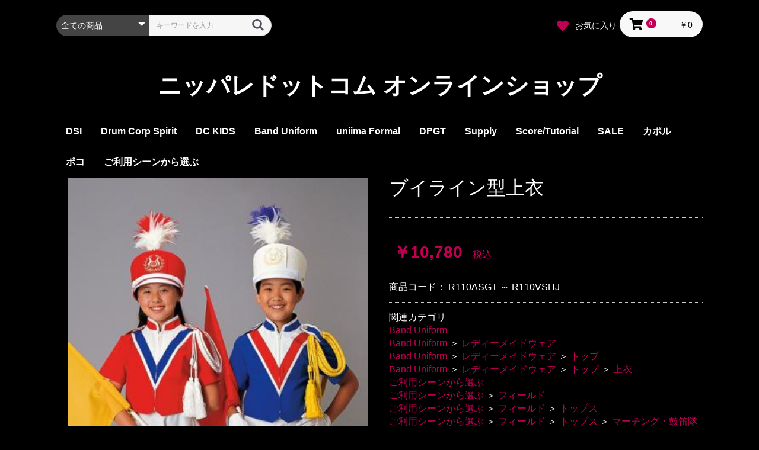

--- FILE ---
content_type: text/html; charset=UTF-8
request_url: https://shop.nippare.com/products/detail/103
body_size: 94997
content:
<!doctype html>
<html lang="ja">
<head prefix="og: http://ogp.me/ns# fb: http://ogp.me/ns/fb# product: http://ogp.me/ns/product#">
    <meta charset="utf-8">
    <meta name="viewport" content="width=device-width, initial-scale=1, shrink-to-fit=no">
    <meta name="eccube-csrf-token" content="B8Znu2_toNsHfiJY6CWz7izbMSI57y-dSgYz2ZFqOHg">
    <title>ニッパレドットコム オンラインショップ / ブイライン型上衣</title>
                            <meta property="og:title" content="ブイライン型上衣" />
    <meta property="og:image" content="https://shop.nippare.com/html/upload/save_image/02261559_530d90e384679.jpg" />
    <meta property="product:price:amount" content="10780"/>
    <meta property="product:price:currency" content="JPY"/>
    <meta property="product:product_link" content="https://shop.nippare.com/products/detail/103"/>
    <meta property="product:retailer_title" content="ニッパレドットコム オンラインショップ"/>
    
<meta property="og:type" content="og:product"/>
<meta property="og:site_name" content="ニッパレドットコム オンラインショップ"/>
    <meta name="description" content="R110ASGT 〜R110VSHJ">
    <meta property="og:description" content="R110ASGT 〜R110VSHJ"/>
                <meta property="og:url" content="https://shop.nippare.com/products/detail/103"/>
    <link rel="canonical" href="https://shop.nippare.com/products/detail/103" />
    
                        <link rel="icon" href="/html/user_data/assets/img/common/favicon.ico">
    <link rel="stylesheet" href="https://stackpath.bootstrapcdn.com/bootstrap/3.4.1/css/bootstrap.min.css" integrity="sha384-HSMxcRTRxnN+Bdg0JdbxYKrThecOKuH5zCYotlSAcp1+c8xmyTe9GYg1l9a69psu" crossorigin="anonymous">
    <link rel="stylesheet" href="https://use.fontawesome.com/releases/v5.3.1/css/all.css" integrity="sha384-mzrmE5qonljUremFsqc01SB46JvROS7bZs3IO2EmfFsd15uHvIt+Y8vEf7N7fWAU" crossorigin="anonymous">
    <link rel="stylesheet" href="//cdn.jsdelivr.net/jquery.slick/1.6.0/slick.css">
    <link rel="stylesheet" href="/html/template/default/assets/css/style.css">
        <style>

        .slick-slider {
            margin-bottom: 30px;
        }

        .slick-dots {
            position: absolute;
            bottom: -45px;
            display: block;
            width: 100%;
            padding: 0;
            list-style: none;
            text-align: center;
        }

        .slick-dots li {
            position: relative;
            display: inline-block;
            width: 20px;
            height: 20px;
            margin: 0 5px;
            padding: 0;

            cursor: pointer;
        }

        .slick-dots li button {
            font-size: 0;
            line-height: 0;
            display: block;
            width: 20px;
            height: 20px;
            padding: 5px;
            cursor: pointer;
            color: transparent;
            border: 0;
            outline: none;
            background: transparent;
        }

        .slick-dots li button:hover,
        .slick-dots li button:focus {
            outline: none;
        }

        .slick-dots li button:hover:before,
        .slick-dots li button:focus:before {
            opacity: 1;
        }

        .slick-dots li button:before {
            content: " ";
            line-height: 20px;
            position: absolute;
            top: 0;
            left: 0;
            width: 12px;
            height: 12px;
            text-align: center;
            opacity: .25;
            background-color: black;
            border-radius: 50%;

        }

        .slick-dots li.slick-active button:before {
            opacity: .75;
            background-color: black;
        }

        .slick-dots li button.thumbnail img {
            width: 0;
            height: 0;
        }

    </style>
    <script src="https://code.jquery.com/jquery-3.6.0.min.js" integrity="sha256-/xUj+3OJU5yExlq6GSYGSHk7tPXikynS7ogEvDej/m4=" crossorigin="anonymous"></script>
    <script>
        $(function() {
            $.ajaxSetup({
                'headers': {
                    'ECCUBE-CSRF-TOKEN': $('meta[name="eccube-csrf-token"]').attr('content')
                }
            });
        });
    </script>
                    <link rel="stylesheet" href="/html/user_data/assets/css/customize.css">
</head>
<body id="page_product_detail" class="product_page">


<div class="ec-layoutRole">
                <div class="ec-layoutRole__header">
                <!-- ▼ヘッダー(商品検索・ログインナビ・カート) -->
            <div class="ec-headerNaviRole">
    <div class="ec-headerNaviRole__left">
        <div class="ec-headerNaviRole__search">
            
<div class="ec-headerSearch">
    <form method="get" class="searchform" action="/products/list">
        <div class="ec-headerSearch__category">
            <div class="ec-select ec-select_search">
                            <select name="category_id" class="category_id"><option value="">全ての商品</option><option value="234">DSI</option><option value="238">　ツール</option><option value="237">　アクセサリー</option><option value="7">Drum Corp Spirit</option><option value="235">　ツール</option><option value="236">　　ガード</option><option value="193">　装飾品</option><option value="194">　　シューズ・ブーツ類</option><option value="153">　レディーメイド</option><option value="154">　　ボトム</option><option value="155">　　　ビブ</option><option value="8">DC KIDS</option><option value="145">　レディーメイド</option><option value="148">　　ツール</option><option value="149">　　　メジャー類</option><option value="147">　　トップ</option><option value="150">　　　ジャケット</option><option value="146">　　ボトム</option><option value="152">　　　ビブ</option><option value="9">Band Uniform</option><option value="104">　レディーメイドウェア</option><option value="105">　　トップ</option><option value="168">　　　ブラウス</option><option value="135">　　　オーバレイ</option><option value="134">　　　チアー</option><option value="133">　　　ブレザー</option><option value="109">　　　ベスト</option><option value="108">　　　上衣</option><option value="107">　　　ジャケット</option><option value="132">　　　ミドルウェア</option><option value="106">　　ボトム</option><option value="112">　　　短パン</option><option value="111">　　　スカート</option><option value="110">　　　スラックス</option><option value="131">　　　パンツ</option><option value="117">　　ワンピース</option><option value="127">　　　ボディータイツ</option><option value="128">　　　ワンピース</option><option value="173">　ツール</option><option value="181">　　ガード類</option><option value="180">　　チアー類</option><option value="179">　　ドラム類</option><option value="178">　　バトン類</option><option value="177">　　メジャー類</option><option value="174">　装飾品</option><option value="192">　　帽子</option><option value="191">　　アミヒモ類</option><option value="190">　　シューズ・ブーツ類</option><option value="189">　　ソックス類</option><option value="188">　　タイ類</option><option value="187">　　手袋類</option><option value="186">　　ハネ類</option><option value="185">　　ヒモ・カザリ類</option><option value="184">　　ベルト類</option><option value="175">　マーク・徽章類</option><option value="182">　　マーク</option><option value="183">　　記章</option><option value="176">　パーツ類</option><option value="10">uniima Formal</option><option value="156">　イージーオーダー</option><option value="166">　　トップ</option><option value="167">　　　タキシード</option><option value="157">　レディーメイド</option><option value="160">　　装飾品</option><option value="161">　　　サッシ類</option><option value="159">　　トップ</option><option value="163">　　　ブラウス</option><option value="162">　　　ブレザー</option><option value="158">　　ボトム</option><option value="165">　　　スカート</option><option value="164">　　　スラックス</option><option value="205">DPGT</option><option value="141">Supply</option><option value="142">　輸入品</option><option value="171">　　ツール・ガード類</option><option value="172">　　　フラッグ</option><option value="143">　　装飾品</option><option value="144">　　　シューズ・ブーツ類</option><option value="195">Score/Tutorial</option><option value="204">SALE</option><option value="17">カポル</option><option value="230">　シェル</option><option value="196">　カメリア</option><option value="197">　ポプラ</option><option value="198">　ウォルナット</option><option value="199">　メイプル</option><option value="200">　バーチ</option><option value="201">　オーク</option><option value="202">ポコ</option><option value="231">　シェル</option><option value="206">　スピーリオ</option><option value="203">　パナマ</option><option value="232">　サファリ</option><option value="233">　レイル</option><option value="207">ご利用シーンから選ぶ</option><option value="208">　フィールド</option><option value="221">　　トップス</option><option value="225">　　　マーチング・鼓笛隊</option><option value="224">　　　バンドフロント・チア</option><option value="220">　　ボトムス</option><option value="223">　　　マーチング・鼓笛隊</option><option value="222">　　　バンドフロント・チア</option><option value="219">　　アクセサリー</option><option value="240">　　　タイ類</option><option value="229">　　　帽子、レニヤード、手袋</option><option value="218">　　ポール＆フラッグ</option><option value="217">　　メジャーバトン</option><option value="209">　ステージ</option><option value="216">　　トップス</option><option value="228">　　　ブレザー・タキシード</option><option value="215">　　ボトムス</option><option value="227">　　　スラクス・スカート</option><option value="214">　　アクセサリー</option><option value="226">　　　ネクタイ</option><option value="210">　自転車ヘルメット</option><option value="211">　　セット</option></select>
    
            </div>
        </div>
        <div class="ec-headerSearch__keyword">
            <div class="ec-input">
                <input type="search" name="name" maxlength="50" class="search-name" placeholder="キーワードを入力" />
                <button class="ec-headerSearch__keywordBtn" type="submit">
                    <div class="ec-icon">
                        <img src="/html/template/default/assets/icon/search-dark.svg" alt="">
                    </div>
                </button>
            </div>
        </div>
    </form>
</div>

        </div>
        <div class="ec-headerRole__navSP">
            
<div class="ec-headerNavSP">
    <i class="fas fa-bars"></i>
</div>
        </div>
    </div>
    <div class="ec-headerNaviRole__right">
        <div class="ec-headerNaviRole__nav">
            
<div class="ec-headerNav">
            <!--div class="ec-headerNav__item">
            <a href="https://shop.nippare.com/entry">
                <i class="ec-headerNav__itemIcon fas fa-user fa-fw"></i>
                <span class="ec-headerNav__itemLink">新規会員登録</span>
            </a>
        </div-->
                    <div class="ec-headerNav__item">
                <a href="https://shop.nippare.com/mypage/favorite">
                    <i class="ec-headerNav__itemIcon fas fa-heart fa-fw"></i>
                    <span class="ec-headerNav__itemLink">お気に入り</span>
                </a>
            </div>
                <!--div class="ec-headerNav__item">
            <a href="https://shop.nippare.com/mypage/login">
                <i class="ec-headerNav__itemIcon fas fa-lock fa-fw"></i>
                <span class="ec-headerNav__itemLink">ログイン</span>
            </a>
        </div-->
    </div>
        </div>
        <div class="ec-headerRole__cart">
            <div class="ec-cartNaviWrap">
    <div class="ec-cartNavi">
        <i class="ec-cartNavi__icon fas fa-shopping-cart">
            <span class="ec-cartNavi__badge">0</span>
        </i>
        <div class="ec-cartNavi__label">
            <div class="ec-cartNavi__price">￥0</div>
        </div>
    </div>
            <div class="ec-cartNaviNull">
            <div class="ec-cartNaviNull__message">
                <p>現在カート内に商品はございません。</p>
            </div>
        </div>
    </div>

        </div>
    </div>
</div>

        <!-- ▲ヘッダー(商品検索・ログインナビ・カート) -->
    <!-- ▼ロゴ -->
            <div class="ec-headerRole">
    <div class="ec-headerRole__title">
        <div class="ec-headerTitle">
            <div class="ec-headerTitle__title">
                <h1>
                    <a href="https://shop.nippare.com/">
                        ニッパレドットコム オンラインショップ
                    </a>
                </h1>
            </div>
        </div>
    </div>
</div>

        <!-- ▲ロゴ -->
    <!-- ▼カテゴリナビ(PC) -->
            


<div class="ec-categoryNaviRole">
    <div class="ec-itemNav">
        <ul class="ec-itemNav__nav">
                            <li>
                            <a href="https://shop.nippare.com/products/list?category_id=234">
        DSI
    </a>
            <ul>
                            <li>
                            <a href="https://shop.nippare.com/products/list?category_id=238">
        ツール
    </a>
    
                </li>
                            <li>
                            <a href="https://shop.nippare.com/products/list?category_id=237">
        アクセサリー
    </a>
    
                </li>
                    </ul>
    
                </li>
                            <li>
                            <a href="https://shop.nippare.com/products/list?category_id=7">
        Drum Corp Spirit
    </a>
            <ul>
                            <li>
                            <a href="https://shop.nippare.com/products/list?category_id=235">
        ツール
    </a>
            <ul>
                            <li>
                            <a href="https://shop.nippare.com/products/list?category_id=236">
        ガード
    </a>
    
                </li>
                    </ul>
    
                </li>
                            <li>
                            <a href="https://shop.nippare.com/products/list?category_id=193">
        装飾品
    </a>
            <ul>
                            <li>
                            <a href="https://shop.nippare.com/products/list?category_id=194">
        シューズ・ブーツ類
    </a>
    
                </li>
                    </ul>
    
                </li>
                            <li>
                            <a href="https://shop.nippare.com/products/list?category_id=153">
        レディーメイド
    </a>
            <ul>
                            <li>
                            <a href="https://shop.nippare.com/products/list?category_id=154">
        ボトム
    </a>
            <ul>
                            <li>
                            <a href="https://shop.nippare.com/products/list?category_id=155">
        ビブ
    </a>
    
                </li>
                    </ul>
    
                </li>
                    </ul>
    
                </li>
                    </ul>
    
                </li>
                            <li>
                            <a href="https://shop.nippare.com/products/list?category_id=8">
        DC KIDS
    </a>
            <ul>
                            <li>
                            <a href="https://shop.nippare.com/products/list?category_id=145">
        レディーメイド
    </a>
            <ul>
                            <li>
                            <a href="https://shop.nippare.com/products/list?category_id=148">
        ツール
    </a>
            <ul>
                            <li>
                            <a href="https://shop.nippare.com/products/list?category_id=149">
        メジャー類
    </a>
    
                </li>
                    </ul>
    
                </li>
                            <li>
                            <a href="https://shop.nippare.com/products/list?category_id=147">
        トップ
    </a>
            <ul>
                            <li>
                            <a href="https://shop.nippare.com/products/list?category_id=150">
        ジャケット
    </a>
    
                </li>
                    </ul>
    
                </li>
                            <li>
                            <a href="https://shop.nippare.com/products/list?category_id=146">
        ボトム
    </a>
            <ul>
                            <li>
                            <a href="https://shop.nippare.com/products/list?category_id=152">
        ビブ
    </a>
    
                </li>
                    </ul>
    
                </li>
                    </ul>
    
                </li>
                    </ul>
    
                </li>
                            <li>
                            <a href="https://shop.nippare.com/products/list?category_id=9">
        Band Uniform
    </a>
            <ul>
                            <li>
                            <a href="https://shop.nippare.com/products/list?category_id=104">
        レディーメイドウェア
    </a>
            <ul>
                            <li>
                            <a href="https://shop.nippare.com/products/list?category_id=105">
        トップ
    </a>
            <ul>
                            <li>
                            <a href="https://shop.nippare.com/products/list?category_id=168">
        ブラウス
    </a>
    
                </li>
                            <li>
                            <a href="https://shop.nippare.com/products/list?category_id=135">
        オーバレイ
    </a>
    
                </li>
                            <li>
                            <a href="https://shop.nippare.com/products/list?category_id=134">
        チアー
    </a>
    
                </li>
                            <li>
                            <a href="https://shop.nippare.com/products/list?category_id=133">
        ブレザー
    </a>
    
                </li>
                            <li>
                            <a href="https://shop.nippare.com/products/list?category_id=109">
        ベスト
    </a>
    
                </li>
                            <li>
                            <a href="https://shop.nippare.com/products/list?category_id=108">
        上衣
    </a>
    
                </li>
                            <li>
                            <a href="https://shop.nippare.com/products/list?category_id=107">
        ジャケット
    </a>
    
                </li>
                            <li>
                            <a href="https://shop.nippare.com/products/list?category_id=132">
        ミドルウェア
    </a>
    
                </li>
                    </ul>
    
                </li>
                            <li>
                            <a href="https://shop.nippare.com/products/list?category_id=106">
        ボトム
    </a>
            <ul>
                            <li>
                            <a href="https://shop.nippare.com/products/list?category_id=112">
        短パン
    </a>
    
                </li>
                            <li>
                            <a href="https://shop.nippare.com/products/list?category_id=111">
        スカート
    </a>
    
                </li>
                            <li>
                            <a href="https://shop.nippare.com/products/list?category_id=110">
        スラックス
    </a>
    
                </li>
                            <li>
                            <a href="https://shop.nippare.com/products/list?category_id=131">
        パンツ
    </a>
    
                </li>
                    </ul>
    
                </li>
                            <li>
                            <a href="https://shop.nippare.com/products/list?category_id=117">
        ワンピース
    </a>
            <ul>
                            <li>
                            <a href="https://shop.nippare.com/products/list?category_id=127">
        ボディータイツ
    </a>
    
                </li>
                            <li>
                            <a href="https://shop.nippare.com/products/list?category_id=128">
        ワンピース
    </a>
    
                </li>
                    </ul>
    
                </li>
                    </ul>
    
                </li>
                            <li>
                            <a href="https://shop.nippare.com/products/list?category_id=173">
        ツール
    </a>
            <ul>
                            <li>
                            <a href="https://shop.nippare.com/products/list?category_id=181">
        ガード類
    </a>
    
                </li>
                            <li>
                            <a href="https://shop.nippare.com/products/list?category_id=180">
        チアー類
    </a>
    
                </li>
                            <li>
                            <a href="https://shop.nippare.com/products/list?category_id=179">
        ドラム類
    </a>
    
                </li>
                            <li>
                            <a href="https://shop.nippare.com/products/list?category_id=178">
        バトン類
    </a>
    
                </li>
                            <li>
                            <a href="https://shop.nippare.com/products/list?category_id=177">
        メジャー類
    </a>
    
                </li>
                    </ul>
    
                </li>
                            <li>
                            <a href="https://shop.nippare.com/products/list?category_id=174">
        装飾品
    </a>
            <ul>
                            <li>
                            <a href="https://shop.nippare.com/products/list?category_id=192">
        帽子
    </a>
    
                </li>
                            <li>
                            <a href="https://shop.nippare.com/products/list?category_id=191">
        アミヒモ類
    </a>
    
                </li>
                            <li>
                            <a href="https://shop.nippare.com/products/list?category_id=190">
        シューズ・ブーツ類
    </a>
    
                </li>
                            <li>
                            <a href="https://shop.nippare.com/products/list?category_id=189">
        ソックス類
    </a>
    
                </li>
                            <li>
                            <a href="https://shop.nippare.com/products/list?category_id=188">
        タイ類
    </a>
    
                </li>
                            <li>
                            <a href="https://shop.nippare.com/products/list?category_id=187">
        手袋類
    </a>
    
                </li>
                            <li>
                            <a href="https://shop.nippare.com/products/list?category_id=186">
        ハネ類
    </a>
    
                </li>
                            <li>
                            <a href="https://shop.nippare.com/products/list?category_id=185">
        ヒモ・カザリ類
    </a>
    
                </li>
                            <li>
                            <a href="https://shop.nippare.com/products/list?category_id=184">
        ベルト類
    </a>
    
                </li>
                    </ul>
    
                </li>
                            <li>
                            <a href="https://shop.nippare.com/products/list?category_id=175">
        マーク・徽章類
    </a>
            <ul>
                            <li>
                            <a href="https://shop.nippare.com/products/list?category_id=182">
        マーク
    </a>
    
                </li>
                            <li>
                            <a href="https://shop.nippare.com/products/list?category_id=183">
        記章
    </a>
    
                </li>
                    </ul>
    
                </li>
                            <li>
                            <a href="https://shop.nippare.com/products/list?category_id=176">
        パーツ類
    </a>
    
                </li>
                    </ul>
    
                </li>
                            <li>
                            <a href="https://shop.nippare.com/products/list?category_id=10">
        uniima Formal
    </a>
            <ul>
                            <li>
                            <a href="https://shop.nippare.com/products/list?category_id=156">
        イージーオーダー
    </a>
            <ul>
                            <li>
                            <a href="https://shop.nippare.com/products/list?category_id=166">
        トップ
    </a>
            <ul>
                            <li>
                            <a href="https://shop.nippare.com/products/list?category_id=167">
        タキシード
    </a>
    
                </li>
                    </ul>
    
                </li>
                    </ul>
    
                </li>
                            <li>
                            <a href="https://shop.nippare.com/products/list?category_id=157">
        レディーメイド
    </a>
            <ul>
                            <li>
                            <a href="https://shop.nippare.com/products/list?category_id=160">
        装飾品
    </a>
            <ul>
                            <li>
                            <a href="https://shop.nippare.com/products/list?category_id=161">
        サッシ類
    </a>
    
                </li>
                    </ul>
    
                </li>
                            <li>
                            <a href="https://shop.nippare.com/products/list?category_id=159">
        トップ
    </a>
            <ul>
                            <li>
                            <a href="https://shop.nippare.com/products/list?category_id=163">
        ブラウス
    </a>
    
                </li>
                            <li>
                            <a href="https://shop.nippare.com/products/list?category_id=162">
        ブレザー
    </a>
    
                </li>
                    </ul>
    
                </li>
                            <li>
                            <a href="https://shop.nippare.com/products/list?category_id=158">
        ボトム
    </a>
            <ul>
                            <li>
                            <a href="https://shop.nippare.com/products/list?category_id=165">
        スカート
    </a>
    
                </li>
                            <li>
                            <a href="https://shop.nippare.com/products/list?category_id=164">
        スラックス
    </a>
    
                </li>
                    </ul>
    
                </li>
                    </ul>
    
                </li>
                    </ul>
    
                </li>
                            <li>
                            <a href="https://shop.nippare.com/products/list?category_id=205">
        DPGT
    </a>
    
                </li>
                            <li>
                            <a href="https://shop.nippare.com/products/list?category_id=141">
        Supply
    </a>
            <ul>
                            <li>
                            <a href="https://shop.nippare.com/products/list?category_id=142">
        輸入品
    </a>
            <ul>
                            <li>
                            <a href="https://shop.nippare.com/products/list?category_id=171">
        ツール・ガード類
    </a>
            <ul>
                            <li>
                            <a href="https://shop.nippare.com/products/list?category_id=172">
        フラッグ
    </a>
    
                </li>
                    </ul>
    
                </li>
                            <li>
                            <a href="https://shop.nippare.com/products/list?category_id=143">
        装飾品
    </a>
            <ul>
                            <li>
                            <a href="https://shop.nippare.com/products/list?category_id=144">
        シューズ・ブーツ類
    </a>
    
                </li>
                    </ul>
    
                </li>
                    </ul>
    
                </li>
                    </ul>
    
                </li>
                            <li>
                            <a href="https://shop.nippare.com/products/list?category_id=195">
        Score/Tutorial
    </a>
    
                </li>
                            <li>
                            <a href="https://shop.nippare.com/products/list?category_id=204">
        SALE
    </a>
    
                </li>
                            <li>
                            <a href="https://shop.nippare.com/products/list?category_id=17">
        カポル
    </a>
            <ul>
                            <li>
                            <a href="https://shop.nippare.com/products/list?category_id=230">
        シェル
    </a>
    
                </li>
                            <li>
                            <a href="https://shop.nippare.com/products/list?category_id=196">
        カメリア
    </a>
    
                </li>
                            <li>
                            <a href="https://shop.nippare.com/products/list?category_id=197">
        ポプラ
    </a>
    
                </li>
                            <li>
                            <a href="https://shop.nippare.com/products/list?category_id=198">
        ウォルナット
    </a>
    
                </li>
                            <li>
                            <a href="https://shop.nippare.com/products/list?category_id=199">
        メイプル
    </a>
    
                </li>
                            <li>
                            <a href="https://shop.nippare.com/products/list?category_id=200">
        バーチ
    </a>
    
                </li>
                            <li>
                            <a href="https://shop.nippare.com/products/list?category_id=201">
        オーク
    </a>
    
                </li>
                    </ul>
    
                </li>
                            <li>
                            <a href="https://shop.nippare.com/products/list?category_id=202">
        ポコ
    </a>
            <ul>
                            <li>
                            <a href="https://shop.nippare.com/products/list?category_id=231">
        シェル
    </a>
    
                </li>
                            <li>
                            <a href="https://shop.nippare.com/products/list?category_id=206">
        スピーリオ
    </a>
    
                </li>
                            <li>
                            <a href="https://shop.nippare.com/products/list?category_id=203">
        パナマ
    </a>
    
                </li>
                            <li>
                            <a href="https://shop.nippare.com/products/list?category_id=232">
        サファリ
    </a>
    
                </li>
                            <li>
                            <a href="https://shop.nippare.com/products/list?category_id=233">
        レイル
    </a>
    
                </li>
                    </ul>
    
                </li>
                            <li>
                            <a href="https://shop.nippare.com/products/list?category_id=207">
        ご利用シーンから選ぶ
    </a>
            <ul>
                            <li>
                            <a href="https://shop.nippare.com/products/list?category_id=208">
        フィールド
    </a>
            <ul>
                            <li>
                            <a href="https://shop.nippare.com/products/list?category_id=221">
        トップス
    </a>
            <ul>
                            <li>
                            <a href="https://shop.nippare.com/products/list?category_id=225">
        マーチング・鼓笛隊
    </a>
    
                </li>
                            <li>
                            <a href="https://shop.nippare.com/products/list?category_id=224">
        バンドフロント・チア
    </a>
    
                </li>
                    </ul>
    
                </li>
                            <li>
                            <a href="https://shop.nippare.com/products/list?category_id=220">
        ボトムス
    </a>
            <ul>
                            <li>
                            <a href="https://shop.nippare.com/products/list?category_id=223">
        マーチング・鼓笛隊
    </a>
    
                </li>
                            <li>
                            <a href="https://shop.nippare.com/products/list?category_id=222">
        バンドフロント・チア
    </a>
    
                </li>
                    </ul>
    
                </li>
                            <li>
                            <a href="https://shop.nippare.com/products/list?category_id=219">
        アクセサリー
    </a>
            <ul>
                            <li>
                            <a href="https://shop.nippare.com/products/list?category_id=240">
        タイ類
    </a>
    
                </li>
                            <li>
                            <a href="https://shop.nippare.com/products/list?category_id=229">
        帽子、レニヤード、手袋
    </a>
    
                </li>
                    </ul>
    
                </li>
                            <li>
                            <a href="https://shop.nippare.com/products/list?category_id=218">
        ポール＆フラッグ
    </a>
    
                </li>
                            <li>
                            <a href="https://shop.nippare.com/products/list?category_id=217">
        メジャーバトン
    </a>
    
                </li>
                    </ul>
    
                </li>
                            <li>
                            <a href="https://shop.nippare.com/products/list?category_id=209">
        ステージ
    </a>
            <ul>
                            <li>
                            <a href="https://shop.nippare.com/products/list?category_id=216">
        トップス
    </a>
            <ul>
                            <li>
                            <a href="https://shop.nippare.com/products/list?category_id=228">
        ブレザー・タキシード
    </a>
    
                </li>
                    </ul>
    
                </li>
                            <li>
                            <a href="https://shop.nippare.com/products/list?category_id=215">
        ボトムス
    </a>
            <ul>
                            <li>
                            <a href="https://shop.nippare.com/products/list?category_id=227">
        スラクス・スカート
    </a>
    
                </li>
                    </ul>
    
                </li>
                            <li>
                            <a href="https://shop.nippare.com/products/list?category_id=214">
        アクセサリー
    </a>
            <ul>
                            <li>
                            <a href="https://shop.nippare.com/products/list?category_id=226">
        ネクタイ
    </a>
    
                </li>
                    </ul>
    
                </li>
                    </ul>
    
                </li>
                            <li>
                            <a href="https://shop.nippare.com/products/list?category_id=210">
        自転車ヘルメット
    </a>
            <ul>
                            <li>
                            <a href="https://shop.nippare.com/products/list?category_id=211">
        セット
    </a>
    
                </li>
                    </ul>
    
                </li>
                    </ul>
    
                </li>
                    </ul>
    </div>
</div>

        <!-- ▲カテゴリナビ(PC) -->

        </div>
    
        
    <div class="ec-layoutRole__contents">
                
                
        <div class="ec-layoutRole__main">
                        
                            <div class="ec-productRole">
        <div class="ec-grid2">
            <div class="ec-grid2__cell">
                <div class="ec-sliderItemRole">

                    <div class="item_visual">
                                                    <div class="slide-item"><img src="/html/upload/save_image/02261559_530d90e384679.jpg" alt="ブイライン型上衣"></div>
                                            </div>
                    <div class="item_nav">
                                                    <div class="slideThumb" data-index="0"><img src="/html/upload/save_image/02261559_530d90e384679.jpg" alt=""></div>
                                            </div>
                </div>
            </div>
            <div class="ec-grid2__cell">
                <div class="ec-productRole__profile">
                                        <div class="ec-productRole__title">
                        <h2 class="ec-headingTitle">ブイライン型上衣</h2>
                    </div>
                                        <ul class="ec-productRole__tags">
                                            </ul>
                                        <div class="ec-productRole__priceRegular">
                                                    </div>
                                                            <div class="ec-productRole__price">
                                                        <div class="ec-price">
                                    <span class="ec-price__price price02-default">￥10,780</span>
                                    <span class="ec-price__tax">税込</span>
                                </div>
                                                                        </div>
                                                                <div class="ec-productRole__code">
                            商品コード： <span class="product-code-default">R110ASGT ～ R110VSHJ</span>
                        </div>
                                                                                    <div class="ec-productRole__category">
                            <div>関連カテゴリ</div>
                                                            <ul>
                                    <li>
                                                                                    <a href="https://shop.nippare.com/products/list?category_id=9">Band Uniform</a>                                    </li>
                                </ul>
                                                            <ul>
                                    <li>
                                                                                    <a href="https://shop.nippare.com/products/list?category_id=9">Band Uniform</a>                                            <span>＞</span>                                            <a href="https://shop.nippare.com/products/list?category_id=104">レディーメイドウェア</a>                                    </li>
                                </ul>
                                                            <ul>
                                    <li>
                                                                                    <a href="https://shop.nippare.com/products/list?category_id=9">Band Uniform</a>                                            <span>＞</span>                                            <a href="https://shop.nippare.com/products/list?category_id=104">レディーメイドウェア</a>                                            <span>＞</span>                                            <a href="https://shop.nippare.com/products/list?category_id=105">トップ</a>                                    </li>
                                </ul>
                                                            <ul>
                                    <li>
                                                                                    <a href="https://shop.nippare.com/products/list?category_id=9">Band Uniform</a>                                            <span>＞</span>                                            <a href="https://shop.nippare.com/products/list?category_id=104">レディーメイドウェア</a>                                            <span>＞</span>                                            <a href="https://shop.nippare.com/products/list?category_id=105">トップ</a>                                            <span>＞</span>                                            <a href="https://shop.nippare.com/products/list?category_id=108">上衣</a>                                    </li>
                                </ul>
                                                            <ul>
                                    <li>
                                                                                    <a href="https://shop.nippare.com/products/list?category_id=207">ご利用シーンから選ぶ</a>                                    </li>
                                </ul>
                                                            <ul>
                                    <li>
                                                                                    <a href="https://shop.nippare.com/products/list?category_id=207">ご利用シーンから選ぶ</a>                                            <span>＞</span>                                            <a href="https://shop.nippare.com/products/list?category_id=208">フィールド</a>                                    </li>
                                </ul>
                                                            <ul>
                                    <li>
                                                                                    <a href="https://shop.nippare.com/products/list?category_id=207">ご利用シーンから選ぶ</a>                                            <span>＞</span>                                            <a href="https://shop.nippare.com/products/list?category_id=208">フィールド</a>                                            <span>＞</span>                                            <a href="https://shop.nippare.com/products/list?category_id=221">トップス</a>                                    </li>
                                </ul>
                                                            <ul>
                                    <li>
                                                                                    <a href="https://shop.nippare.com/products/list?category_id=207">ご利用シーンから選ぶ</a>                                            <span>＞</span>                                            <a href="https://shop.nippare.com/products/list?category_id=208">フィールド</a>                                            <span>＞</span>                                            <a href="https://shop.nippare.com/products/list?category_id=221">トップス</a>                                            <span>＞</span>                                            <a href="https://shop.nippare.com/products/list?category_id=225">マーチング・鼓笛隊</a>                                    </li>
                                </ul>
                                                    </div>
                                        <form action="https://shop.nippare.com/products/add_cart/103" method="post" id="form1" name="form1">
                                                    <div class="ec-productRole__actions">
                                                                    <div class="ec-select">
                                        <select id="classcategory_id1" name="classcategory_id1" class="form-control"><option value="__unselected">選択してください</option><option value="272">チェリーレッド</option><option value="275">ミネラルブルー</option></select>
                                        
                                    </div>
                                                                            <div class="ec-select">
                                            <select id="classcategory_id2" name="classcategory_id2" class="form-control"><option value="__unselected">選択してください</option></select>
                                            
                                        </div>
                                                                                                    <div class="ec-numberInput"><span>数量</span>
                                    <input type="number" id="quantity" name="quantity" required="required" min="1" maxlength="9" class="form-control" value="1" />
                                    
                                </div>
                            </div>
                            <div class="ec-productRole__btn">
                                <button type="submit" class="ec-blockBtn--action add-cart">
                                    カートに入れる
                                </button>
                            </div>
                        
                        <input type="hidden" id="product_id" name="product_id" value="103" /><input type="hidden" id="ProductClass" name="ProductClass" /><input type="hidden" id="_token" name="_token" value="zKU8tl3JniScMgRMgdxBx4drepUNH_wsmV3Ojp8oN9g" />
                    </form>
                    <div class="ec-modal">
                        <div class="ec-modal-overlay">
                            <div class="ec-modal-wrap">
                                <span class="ec-modal-close"><span class="ec-icon"><img src="/html/template/default/assets/icon/cross-dark.svg" alt=""/></span></span>
                                <div id="ec-modal-header" class="text-center">カートに追加しました。</div>
                                <div class="ec-modal-box">
                                    <div class="ec-role">
                                        <span class="ec-inlineBtn--cancel">お買い物を続ける</span>
                                        <a href="https://shop.nippare.com/cart" class="ec-inlineBtn--action">カートへ進む</a>
                                    </div>
                                </div>
                            </div>
                        </div>
                    </div>
                                            <form action="https://shop.nippare.com/products/add_favorite/103" method="post">
                            <div class="ec-productRole__btn">
                                                                    <button type="submit" id="favorite" class="ec-blockBtn--cancel">
                                        お気に入りに追加
                                    </button>
                                                            </div>
                        </form>
                                        <div class="ec-productRole__description"><img src="http://www.nippare.com/shop/img_data/product/BU/R110.jpg" style="width:200px;"><br />
チェリーレッド　ミネラルブルー<br />
<br />
<br />
サイズ表<br />
<img src="http://www.nippare.com/shop/img_data/size/SIZE_line.jpg" style="width:550px;">
                    </div>
                </div>
            </div>
        </div>
            </div>

                                </div>

                    </div>

        
                <div class="ec-layoutRole__footer">
                <!-- ▼フッター -->
            <div class="ec-footerRole">
    <div class="ec-footerRole__inner">
        <ul class="ec-footerNavi">
            <li class="ec-footerNavi__link">
                <a href="https://shop.nippare.com/help/about">当サイトについて</a>
            </li>
            <li class="ec-footerNavi__link">
                <a href="https://shop.nippare.com/help/privacy">プライバシーポリシー</a>
            </li>
            <li class="ec-footerNavi__link">
                <a href="https://shop.nippare.com/help/tradelaw">特定商取引法に基づく表記</a>
            </li>
            <li class="ec-footerNavi__link">
                <a href="https://shop.nippare.com/contact">お問い合わせ</a>
            </li>
        </ul>
        <div class="ec-footerTitle">
            <div class="ec-footerTitle__logo">
                <a href="https://shop.nippare.com/">ニッパレドットコム オンラインショップ</a>
            </div>
            <div class="ec-footerTitle__copyright">copyright (c) ニッパレドットコム オンラインショップ all rights reserved.</div>
        </div>
    </div>
</div>

        <!-- ▲フッター -->

        </div>
    </div><!-- ec-layoutRole -->

<div class="ec-overlayRole"></div>
<div class="ec-drawerRoleClose"><i class="fas fa-times"></i></div>
<div class="ec-drawerRole">
                    <!-- ▼商品検索 -->
            
<div class="ec-headerSearch">
    <form method="get" class="searchform" action="/products/list">
        <div class="ec-headerSearch__category">
            <div class="ec-select ec-select_search">
                            <select name="category_id" class="category_id"><option value="">全ての商品</option><option value="234">DSI</option><option value="238">　ツール</option><option value="237">　アクセサリー</option><option value="7">Drum Corp Spirit</option><option value="235">　ツール</option><option value="236">　　ガード</option><option value="193">　装飾品</option><option value="194">　　シューズ・ブーツ類</option><option value="153">　レディーメイド</option><option value="154">　　ボトム</option><option value="155">　　　ビブ</option><option value="8">DC KIDS</option><option value="145">　レディーメイド</option><option value="148">　　ツール</option><option value="149">　　　メジャー類</option><option value="147">　　トップ</option><option value="150">　　　ジャケット</option><option value="146">　　ボトム</option><option value="152">　　　ビブ</option><option value="9">Band Uniform</option><option value="104">　レディーメイドウェア</option><option value="105">　　トップ</option><option value="168">　　　ブラウス</option><option value="135">　　　オーバレイ</option><option value="134">　　　チアー</option><option value="133">　　　ブレザー</option><option value="109">　　　ベスト</option><option value="108">　　　上衣</option><option value="107">　　　ジャケット</option><option value="132">　　　ミドルウェア</option><option value="106">　　ボトム</option><option value="112">　　　短パン</option><option value="111">　　　スカート</option><option value="110">　　　スラックス</option><option value="131">　　　パンツ</option><option value="117">　　ワンピース</option><option value="127">　　　ボディータイツ</option><option value="128">　　　ワンピース</option><option value="173">　ツール</option><option value="181">　　ガード類</option><option value="180">　　チアー類</option><option value="179">　　ドラム類</option><option value="178">　　バトン類</option><option value="177">　　メジャー類</option><option value="174">　装飾品</option><option value="192">　　帽子</option><option value="191">　　アミヒモ類</option><option value="190">　　シューズ・ブーツ類</option><option value="189">　　ソックス類</option><option value="188">　　タイ類</option><option value="187">　　手袋類</option><option value="186">　　ハネ類</option><option value="185">　　ヒモ・カザリ類</option><option value="184">　　ベルト類</option><option value="175">　マーク・徽章類</option><option value="182">　　マーク</option><option value="183">　　記章</option><option value="176">　パーツ類</option><option value="10">uniima Formal</option><option value="156">　イージーオーダー</option><option value="166">　　トップ</option><option value="167">　　　タキシード</option><option value="157">　レディーメイド</option><option value="160">　　装飾品</option><option value="161">　　　サッシ類</option><option value="159">　　トップ</option><option value="163">　　　ブラウス</option><option value="162">　　　ブレザー</option><option value="158">　　ボトム</option><option value="165">　　　スカート</option><option value="164">　　　スラックス</option><option value="205">DPGT</option><option value="141">Supply</option><option value="142">　輸入品</option><option value="171">　　ツール・ガード類</option><option value="172">　　　フラッグ</option><option value="143">　　装飾品</option><option value="144">　　　シューズ・ブーツ類</option><option value="195">Score/Tutorial</option><option value="204">SALE</option><option value="17">カポル</option><option value="230">　シェル</option><option value="196">　カメリア</option><option value="197">　ポプラ</option><option value="198">　ウォルナット</option><option value="199">　メイプル</option><option value="200">　バーチ</option><option value="201">　オーク</option><option value="202">ポコ</option><option value="231">　シェル</option><option value="206">　スピーリオ</option><option value="203">　パナマ</option><option value="232">　サファリ</option><option value="233">　レイル</option><option value="207">ご利用シーンから選ぶ</option><option value="208">　フィールド</option><option value="221">　　トップス</option><option value="225">　　　マーチング・鼓笛隊</option><option value="224">　　　バンドフロント・チア</option><option value="220">　　ボトムス</option><option value="223">　　　マーチング・鼓笛隊</option><option value="222">　　　バンドフロント・チア</option><option value="219">　　アクセサリー</option><option value="240">　　　タイ類</option><option value="229">　　　帽子、レニヤード、手袋</option><option value="218">　　ポール＆フラッグ</option><option value="217">　　メジャーバトン</option><option value="209">　ステージ</option><option value="216">　　トップス</option><option value="228">　　　ブレザー・タキシード</option><option value="215">　　ボトムス</option><option value="227">　　　スラクス・スカート</option><option value="214">　　アクセサリー</option><option value="226">　　　ネクタイ</option><option value="210">　自転車ヘルメット</option><option value="211">　　セット</option></select>
    
            </div>
        </div>
        <div class="ec-headerSearch__keyword">
            <div class="ec-input">
                <input type="search" name="name" maxlength="50" class="search-name" placeholder="キーワードを入力" />
                <button class="ec-headerSearch__keywordBtn" type="submit">
                    <div class="ec-icon">
                        <img src="/html/template/default/assets/icon/search-dark.svg" alt="">
                    </div>
                </button>
            </div>
        </div>
    </form>
</div>

        <!-- ▲商品検索 -->
    <!-- ▼カテゴリナビ(SP) -->
            


<div class="ec-headerCategoryArea">
    <div class="ec-headerCategoryArea__heading">
        <p>カテゴリ一覧</p>
    </div>
    <div class="ec-itemNav">
        <ul class="ec-itemNav__nav">
                            <li>
                            <a href="https://shop.nippare.com/products/list?category_id=234">
        DSI
    </a>
            <ul>
                            <li>
                            <a href="https://shop.nippare.com/products/list?category_id=238">
        ツール
    </a>
    
                </li>
                            <li>
                            <a href="https://shop.nippare.com/products/list?category_id=237">
        アクセサリー
    </a>
    
                </li>
                    </ul>
    
                </li>
                            <li>
                            <a href="https://shop.nippare.com/products/list?category_id=7">
        Drum Corp Spirit
    </a>
            <ul>
                            <li>
                            <a href="https://shop.nippare.com/products/list?category_id=235">
        ツール
    </a>
            <ul>
                            <li>
                            <a href="https://shop.nippare.com/products/list?category_id=236">
        ガード
    </a>
    
                </li>
                    </ul>
    
                </li>
                            <li>
                            <a href="https://shop.nippare.com/products/list?category_id=193">
        装飾品
    </a>
            <ul>
                            <li>
                            <a href="https://shop.nippare.com/products/list?category_id=194">
        シューズ・ブーツ類
    </a>
    
                </li>
                    </ul>
    
                </li>
                            <li>
                            <a href="https://shop.nippare.com/products/list?category_id=153">
        レディーメイド
    </a>
            <ul>
                            <li>
                            <a href="https://shop.nippare.com/products/list?category_id=154">
        ボトム
    </a>
            <ul>
                            <li>
                            <a href="https://shop.nippare.com/products/list?category_id=155">
        ビブ
    </a>
    
                </li>
                    </ul>
    
                </li>
                    </ul>
    
                </li>
                    </ul>
    
                </li>
                            <li>
                            <a href="https://shop.nippare.com/products/list?category_id=8">
        DC KIDS
    </a>
            <ul>
                            <li>
                            <a href="https://shop.nippare.com/products/list?category_id=145">
        レディーメイド
    </a>
            <ul>
                            <li>
                            <a href="https://shop.nippare.com/products/list?category_id=148">
        ツール
    </a>
            <ul>
                            <li>
                            <a href="https://shop.nippare.com/products/list?category_id=149">
        メジャー類
    </a>
    
                </li>
                    </ul>
    
                </li>
                            <li>
                            <a href="https://shop.nippare.com/products/list?category_id=147">
        トップ
    </a>
            <ul>
                            <li>
                            <a href="https://shop.nippare.com/products/list?category_id=150">
        ジャケット
    </a>
    
                </li>
                    </ul>
    
                </li>
                            <li>
                            <a href="https://shop.nippare.com/products/list?category_id=146">
        ボトム
    </a>
            <ul>
                            <li>
                            <a href="https://shop.nippare.com/products/list?category_id=152">
        ビブ
    </a>
    
                </li>
                    </ul>
    
                </li>
                    </ul>
    
                </li>
                    </ul>
    
                </li>
                            <li>
                            <a href="https://shop.nippare.com/products/list?category_id=9">
        Band Uniform
    </a>
            <ul>
                            <li>
                            <a href="https://shop.nippare.com/products/list?category_id=104">
        レディーメイドウェア
    </a>
            <ul>
                            <li>
                            <a href="https://shop.nippare.com/products/list?category_id=105">
        トップ
    </a>
            <ul>
                            <li>
                            <a href="https://shop.nippare.com/products/list?category_id=168">
        ブラウス
    </a>
    
                </li>
                            <li>
                            <a href="https://shop.nippare.com/products/list?category_id=135">
        オーバレイ
    </a>
    
                </li>
                            <li>
                            <a href="https://shop.nippare.com/products/list?category_id=134">
        チアー
    </a>
    
                </li>
                            <li>
                            <a href="https://shop.nippare.com/products/list?category_id=133">
        ブレザー
    </a>
    
                </li>
                            <li>
                            <a href="https://shop.nippare.com/products/list?category_id=109">
        ベスト
    </a>
    
                </li>
                            <li>
                            <a href="https://shop.nippare.com/products/list?category_id=108">
        上衣
    </a>
    
                </li>
                            <li>
                            <a href="https://shop.nippare.com/products/list?category_id=107">
        ジャケット
    </a>
    
                </li>
                            <li>
                            <a href="https://shop.nippare.com/products/list?category_id=132">
        ミドルウェア
    </a>
    
                </li>
                    </ul>
    
                </li>
                            <li>
                            <a href="https://shop.nippare.com/products/list?category_id=106">
        ボトム
    </a>
            <ul>
                            <li>
                            <a href="https://shop.nippare.com/products/list?category_id=112">
        短パン
    </a>
    
                </li>
                            <li>
                            <a href="https://shop.nippare.com/products/list?category_id=111">
        スカート
    </a>
    
                </li>
                            <li>
                            <a href="https://shop.nippare.com/products/list?category_id=110">
        スラックス
    </a>
    
                </li>
                            <li>
                            <a href="https://shop.nippare.com/products/list?category_id=131">
        パンツ
    </a>
    
                </li>
                    </ul>
    
                </li>
                            <li>
                            <a href="https://shop.nippare.com/products/list?category_id=117">
        ワンピース
    </a>
            <ul>
                            <li>
                            <a href="https://shop.nippare.com/products/list?category_id=127">
        ボディータイツ
    </a>
    
                </li>
                            <li>
                            <a href="https://shop.nippare.com/products/list?category_id=128">
        ワンピース
    </a>
    
                </li>
                    </ul>
    
                </li>
                    </ul>
    
                </li>
                            <li>
                            <a href="https://shop.nippare.com/products/list?category_id=173">
        ツール
    </a>
            <ul>
                            <li>
                            <a href="https://shop.nippare.com/products/list?category_id=181">
        ガード類
    </a>
    
                </li>
                            <li>
                            <a href="https://shop.nippare.com/products/list?category_id=180">
        チアー類
    </a>
    
                </li>
                            <li>
                            <a href="https://shop.nippare.com/products/list?category_id=179">
        ドラム類
    </a>
    
                </li>
                            <li>
                            <a href="https://shop.nippare.com/products/list?category_id=178">
        バトン類
    </a>
    
                </li>
                            <li>
                            <a href="https://shop.nippare.com/products/list?category_id=177">
        メジャー類
    </a>
    
                </li>
                    </ul>
    
                </li>
                            <li>
                            <a href="https://shop.nippare.com/products/list?category_id=174">
        装飾品
    </a>
            <ul>
                            <li>
                            <a href="https://shop.nippare.com/products/list?category_id=192">
        帽子
    </a>
    
                </li>
                            <li>
                            <a href="https://shop.nippare.com/products/list?category_id=191">
        アミヒモ類
    </a>
    
                </li>
                            <li>
                            <a href="https://shop.nippare.com/products/list?category_id=190">
        シューズ・ブーツ類
    </a>
    
                </li>
                            <li>
                            <a href="https://shop.nippare.com/products/list?category_id=189">
        ソックス類
    </a>
    
                </li>
                            <li>
                            <a href="https://shop.nippare.com/products/list?category_id=188">
        タイ類
    </a>
    
                </li>
                            <li>
                            <a href="https://shop.nippare.com/products/list?category_id=187">
        手袋類
    </a>
    
                </li>
                            <li>
                            <a href="https://shop.nippare.com/products/list?category_id=186">
        ハネ類
    </a>
    
                </li>
                            <li>
                            <a href="https://shop.nippare.com/products/list?category_id=185">
        ヒモ・カザリ類
    </a>
    
                </li>
                            <li>
                            <a href="https://shop.nippare.com/products/list?category_id=184">
        ベルト類
    </a>
    
                </li>
                    </ul>
    
                </li>
                            <li>
                            <a href="https://shop.nippare.com/products/list?category_id=175">
        マーク・徽章類
    </a>
            <ul>
                            <li>
                            <a href="https://shop.nippare.com/products/list?category_id=182">
        マーク
    </a>
    
                </li>
                            <li>
                            <a href="https://shop.nippare.com/products/list?category_id=183">
        記章
    </a>
    
                </li>
                    </ul>
    
                </li>
                            <li>
                            <a href="https://shop.nippare.com/products/list?category_id=176">
        パーツ類
    </a>
    
                </li>
                    </ul>
    
                </li>
                            <li>
                            <a href="https://shop.nippare.com/products/list?category_id=10">
        uniima Formal
    </a>
            <ul>
                            <li>
                            <a href="https://shop.nippare.com/products/list?category_id=156">
        イージーオーダー
    </a>
            <ul>
                            <li>
                            <a href="https://shop.nippare.com/products/list?category_id=166">
        トップ
    </a>
            <ul>
                            <li>
                            <a href="https://shop.nippare.com/products/list?category_id=167">
        タキシード
    </a>
    
                </li>
                    </ul>
    
                </li>
                    </ul>
    
                </li>
                            <li>
                            <a href="https://shop.nippare.com/products/list?category_id=157">
        レディーメイド
    </a>
            <ul>
                            <li>
                            <a href="https://shop.nippare.com/products/list?category_id=160">
        装飾品
    </a>
            <ul>
                            <li>
                            <a href="https://shop.nippare.com/products/list?category_id=161">
        サッシ類
    </a>
    
                </li>
                    </ul>
    
                </li>
                            <li>
                            <a href="https://shop.nippare.com/products/list?category_id=159">
        トップ
    </a>
            <ul>
                            <li>
                            <a href="https://shop.nippare.com/products/list?category_id=163">
        ブラウス
    </a>
    
                </li>
                            <li>
                            <a href="https://shop.nippare.com/products/list?category_id=162">
        ブレザー
    </a>
    
                </li>
                    </ul>
    
                </li>
                            <li>
                            <a href="https://shop.nippare.com/products/list?category_id=158">
        ボトム
    </a>
            <ul>
                            <li>
                            <a href="https://shop.nippare.com/products/list?category_id=165">
        スカート
    </a>
    
                </li>
                            <li>
                            <a href="https://shop.nippare.com/products/list?category_id=164">
        スラックス
    </a>
    
                </li>
                    </ul>
    
                </li>
                    </ul>
    
                </li>
                    </ul>
    
                </li>
                            <li>
                            <a href="https://shop.nippare.com/products/list?category_id=205">
        DPGT
    </a>
    
                </li>
                            <li>
                            <a href="https://shop.nippare.com/products/list?category_id=141">
        Supply
    </a>
            <ul>
                            <li>
                            <a href="https://shop.nippare.com/products/list?category_id=142">
        輸入品
    </a>
            <ul>
                            <li>
                            <a href="https://shop.nippare.com/products/list?category_id=171">
        ツール・ガード類
    </a>
            <ul>
                            <li>
                            <a href="https://shop.nippare.com/products/list?category_id=172">
        フラッグ
    </a>
    
                </li>
                    </ul>
    
                </li>
                            <li>
                            <a href="https://shop.nippare.com/products/list?category_id=143">
        装飾品
    </a>
            <ul>
                            <li>
                            <a href="https://shop.nippare.com/products/list?category_id=144">
        シューズ・ブーツ類
    </a>
    
                </li>
                    </ul>
    
                </li>
                    </ul>
    
                </li>
                    </ul>
    
                </li>
                            <li>
                            <a href="https://shop.nippare.com/products/list?category_id=195">
        Score/Tutorial
    </a>
    
                </li>
                            <li>
                            <a href="https://shop.nippare.com/products/list?category_id=204">
        SALE
    </a>
    
                </li>
                            <li>
                            <a href="https://shop.nippare.com/products/list?category_id=17">
        カポル
    </a>
            <ul>
                            <li>
                            <a href="https://shop.nippare.com/products/list?category_id=230">
        シェル
    </a>
    
                </li>
                            <li>
                            <a href="https://shop.nippare.com/products/list?category_id=196">
        カメリア
    </a>
    
                </li>
                            <li>
                            <a href="https://shop.nippare.com/products/list?category_id=197">
        ポプラ
    </a>
    
                </li>
                            <li>
                            <a href="https://shop.nippare.com/products/list?category_id=198">
        ウォルナット
    </a>
    
                </li>
                            <li>
                            <a href="https://shop.nippare.com/products/list?category_id=199">
        メイプル
    </a>
    
                </li>
                            <li>
                            <a href="https://shop.nippare.com/products/list?category_id=200">
        バーチ
    </a>
    
                </li>
                            <li>
                            <a href="https://shop.nippare.com/products/list?category_id=201">
        オーク
    </a>
    
                </li>
                    </ul>
    
                </li>
                            <li>
                            <a href="https://shop.nippare.com/products/list?category_id=202">
        ポコ
    </a>
            <ul>
                            <li>
                            <a href="https://shop.nippare.com/products/list?category_id=231">
        シェル
    </a>
    
                </li>
                            <li>
                            <a href="https://shop.nippare.com/products/list?category_id=206">
        スピーリオ
    </a>
    
                </li>
                            <li>
                            <a href="https://shop.nippare.com/products/list?category_id=203">
        パナマ
    </a>
    
                </li>
                            <li>
                            <a href="https://shop.nippare.com/products/list?category_id=232">
        サファリ
    </a>
    
                </li>
                            <li>
                            <a href="https://shop.nippare.com/products/list?category_id=233">
        レイル
    </a>
    
                </li>
                    </ul>
    
                </li>
                            <li>
                            <a href="https://shop.nippare.com/products/list?category_id=207">
        ご利用シーンから選ぶ
    </a>
            <ul>
                            <li>
                            <a href="https://shop.nippare.com/products/list?category_id=208">
        フィールド
    </a>
            <ul>
                            <li>
                            <a href="https://shop.nippare.com/products/list?category_id=221">
        トップス
    </a>
            <ul>
                            <li>
                            <a href="https://shop.nippare.com/products/list?category_id=225">
        マーチング・鼓笛隊
    </a>
    
                </li>
                            <li>
                            <a href="https://shop.nippare.com/products/list?category_id=224">
        バンドフロント・チア
    </a>
    
                </li>
                    </ul>
    
                </li>
                            <li>
                            <a href="https://shop.nippare.com/products/list?category_id=220">
        ボトムス
    </a>
            <ul>
                            <li>
                            <a href="https://shop.nippare.com/products/list?category_id=223">
        マーチング・鼓笛隊
    </a>
    
                </li>
                            <li>
                            <a href="https://shop.nippare.com/products/list?category_id=222">
        バンドフロント・チア
    </a>
    
                </li>
                    </ul>
    
                </li>
                            <li>
                            <a href="https://shop.nippare.com/products/list?category_id=219">
        アクセサリー
    </a>
            <ul>
                            <li>
                            <a href="https://shop.nippare.com/products/list?category_id=240">
        タイ類
    </a>
    
                </li>
                            <li>
                            <a href="https://shop.nippare.com/products/list?category_id=229">
        帽子、レニヤード、手袋
    </a>
    
                </li>
                    </ul>
    
                </li>
                            <li>
                            <a href="https://shop.nippare.com/products/list?category_id=218">
        ポール＆フラッグ
    </a>
    
                </li>
                            <li>
                            <a href="https://shop.nippare.com/products/list?category_id=217">
        メジャーバトン
    </a>
    
                </li>
                    </ul>
    
                </li>
                            <li>
                            <a href="https://shop.nippare.com/products/list?category_id=209">
        ステージ
    </a>
            <ul>
                            <li>
                            <a href="https://shop.nippare.com/products/list?category_id=216">
        トップス
    </a>
            <ul>
                            <li>
                            <a href="https://shop.nippare.com/products/list?category_id=228">
        ブレザー・タキシード
    </a>
    
                </li>
                    </ul>
    
                </li>
                            <li>
                            <a href="https://shop.nippare.com/products/list?category_id=215">
        ボトムス
    </a>
            <ul>
                            <li>
                            <a href="https://shop.nippare.com/products/list?category_id=227">
        スラクス・スカート
    </a>
    
                </li>
                    </ul>
    
                </li>
                            <li>
                            <a href="https://shop.nippare.com/products/list?category_id=214">
        アクセサリー
    </a>
            <ul>
                            <li>
                            <a href="https://shop.nippare.com/products/list?category_id=226">
        ネクタイ
    </a>
    
                </li>
                    </ul>
    
                </li>
                    </ul>
    
                </li>
                            <li>
                            <a href="https://shop.nippare.com/products/list?category_id=210">
        自転車ヘルメット
    </a>
            <ul>
                            <li>
                            <a href="https://shop.nippare.com/products/list?category_id=211">
        セット
    </a>
    
                </li>
                    </ul>
    
                </li>
                    </ul>
    
                </li>
                    </ul>
    </div>
</div>

        <!-- ▲カテゴリナビ(SP) -->
    <!-- ▼ログインナビ(SP) -->
            
<div class="ec-headerLinkArea">
    <div class="ec-headerLink__list">
        <a class="ec-headerLink__item" href="https://shop.nippare.com/cart">
            <div class="ec-headerLink__icon">
                <i class="fas fa-shopping-cart fa-fw"></i>
            </div>
            <span>カートを見る</span>
        </a>
                    <!--a class="ec-headerLink__item" href="https://shop.nippare.com/entry">
                <div class="ec-headerLink__icon">
                    <i class="fas fa-user fa-fw"></i>
                </div>
                <span>新規会員登録</span>
            </a-->
                            <a class="ec-headerLink__item" href="https://shop.nippare.com/mypage/favorite">
                    <div class="ec-headerLink__icon">
                        <i class="fas fa-heart fa-fw"></i>
                    </div>
                    <span>お気に入り</span>
                </a>
                        <!--a class="ec-headerLink__item" href="https://shop.nippare.com/mypage/login">
                <div class="ec-headerLink__icon">
                    <i class="fas fa-lock fa-fw"></i>
                </div>
                <span>ログイン</span>
            </a-->
                <a class="ec-headerLink__item" href="https://shop.nippare.com/">
            <div class="ec-headerLink__icon">
                <i class="fas fa-home fa-fw"></i>
            </div>
            <span>ホームに戻る</span>
        </a>
    </div>
</div>
        <!-- ▲ログインナビ(SP) -->

    </div>
<div class="ec-blockTopBtn pagetop">ページトップへ</div>
<script src="https://stackpath.bootstrapcdn.com/bootstrap/3.4.1/js/bootstrap.min.js" integrity="sha384-aJ21OjlMXNL5UyIl/XNwTMqvzeRMZH2w8c5cRVpzpU8Y5bApTppSuUkhZXN0VxHd" crossorigin="anonymous"></script>
<script src="https://cdn.jsdelivr.net/jquery.slick/1.6.0/slick.min.js"></script>
<script>
var eccube_lang = {
    'common.delete_confirm': "削除してもよろしいですか?",
    'front.product.out_of_stock': "ただいま品切れ中です。",
};
</script>
<script src="/html/template/default/assets/js/function.js"></script>
<script src="/html/template/default/assets/js/eccube.js"></script>
    <script>
        eccube.classCategories = {"__unselected":{"__unselected":{"name":"\u9078\u629e\u3057\u3066\u304f\u3060\u3055\u3044","product_class_id":""}},"272":{"#":{"classcategory_id2":"","name":"\u9078\u629e\u3057\u3066\u304f\u3060\u3055\u3044","product_class_id":""},"#42":{"classcategory_id2":"42","name":"1","stock_find":true,"price01":"","price02":"9,800","price01_inc_tax":"","price02_inc_tax":"10,780","price01_with_currency":"","price02_with_currency":"\uffe59,800","price01_inc_tax_with_currency":"","price02_inc_tax_with_currency":"\uffe510,780","product_class_id":"46310","product_code":"R110ASGT","sale_type":"1"},"#41":{"classcategory_id2":"41","name":"2","stock_find":true,"price01":"","price02":"9,800","price01_inc_tax":"","price02_inc_tax":"10,780","price01_with_currency":"","price02_with_currency":"\uffe59,800","price01_inc_tax_with_currency":"","price02_inc_tax_with_currency":"\uffe510,780","product_class_id":"46311","product_code":"R110ASGV","sale_type":"1"},"#40":{"classcategory_id2":"40","name":"3","stock_find":true,"price01":"","price02":"9,800","price01_inc_tax":"","price02_inc_tax":"10,780","price01_with_currency":"","price02_with_currency":"\uffe59,800","price01_inc_tax_with_currency":"","price02_inc_tax_with_currency":"\uffe510,780","product_class_id":"46312","product_code":"R110ASGX","sale_type":"1"},"#39":{"classcategory_id2":"39","name":"4","stock_find":true,"price01":"","price02":"9,800","price01_inc_tax":"","price02_inc_tax":"10,780","price01_with_currency":"","price02_with_currency":"\uffe59,800","price01_inc_tax_with_currency":"","price02_inc_tax_with_currency":"\uffe510,780","product_class_id":"46313","product_code":"R110ASGZ","sale_type":"1"},"#38":{"classcategory_id2":"38","name":"5","stock_find":true,"price01":"","price02":"9,800","price01_inc_tax":"","price02_inc_tax":"10,780","price01_with_currency":"","price02_with_currency":"\uffe59,800","price01_inc_tax_with_currency":"","price02_inc_tax_with_currency":"\uffe510,780","product_class_id":"46314","product_code":"R110ASHB","sale_type":"1"},"#37":{"classcategory_id2":"37","name":"6","stock_find":true,"price01":"","price02":"9,800","price01_inc_tax":"","price02_inc_tax":"10,780","price01_with_currency":"","price02_with_currency":"\uffe59,800","price01_inc_tax_with_currency":"","price02_inc_tax_with_currency":"\uffe510,780","product_class_id":"46315","product_code":"R110ASHD","sale_type":"1"},"#36":{"classcategory_id2":"36","name":"7","stock_find":true,"price01":"","price02":"9,800","price01_inc_tax":"","price02_inc_tax":"10,780","price01_with_currency":"","price02_with_currency":"\uffe59,800","price01_inc_tax_with_currency":"","price02_inc_tax_with_currency":"\uffe510,780","product_class_id":"46316","product_code":"R110ASHF","sale_type":"1"},"#35":{"classcategory_id2":"35","name":"8","stock_find":true,"price01":"","price02":"9,800","price01_inc_tax":"","price02_inc_tax":"10,780","price01_with_currency":"","price02_with_currency":"\uffe59,800","price01_inc_tax_with_currency":"","price02_inc_tax_with_currency":"\uffe510,780","product_class_id":"46317","product_code":"R110ASHH","sale_type":"1"},"#34":{"classcategory_id2":"34","name":"9","stock_find":true,"price01":"","price02":"9,800","price01_inc_tax":"","price02_inc_tax":"10,780","price01_with_currency":"","price02_with_currency":"\uffe59,800","price01_inc_tax_with_currency":"","price02_inc_tax_with_currency":"\uffe510,780","product_class_id":"46318","product_code":"R110ASHJ","sale_type":"1"}},"275":{"#":{"classcategory_id2":"","name":"\u9078\u629e\u3057\u3066\u304f\u3060\u3055\u3044","product_class_id":""},"#42":{"classcategory_id2":"42","name":"1","stock_find":true,"price01":"","price02":"9,800","price01_inc_tax":"","price02_inc_tax":"10,780","price01_with_currency":"","price02_with_currency":"\uffe59,800","price01_inc_tax_with_currency":"","price02_inc_tax_with_currency":"\uffe510,780","product_class_id":"46358","product_code":"R110VSGT","sale_type":"1"},"#41":{"classcategory_id2":"41","name":"2","stock_find":true,"price01":"","price02":"9,800","price01_inc_tax":"","price02_inc_tax":"10,780","price01_with_currency":"","price02_with_currency":"\uffe59,800","price01_inc_tax_with_currency":"","price02_inc_tax_with_currency":"\uffe510,780","product_class_id":"46359","product_code":"R110VSGV","sale_type":"1"},"#40":{"classcategory_id2":"40","name":"3","stock_find":true,"price01":"","price02":"9,800","price01_inc_tax":"","price02_inc_tax":"10,780","price01_with_currency":"","price02_with_currency":"\uffe59,800","price01_inc_tax_with_currency":"","price02_inc_tax_with_currency":"\uffe510,780","product_class_id":"46360","product_code":"R110VSGX","sale_type":"1"},"#39":{"classcategory_id2":"39","name":"4","stock_find":true,"price01":"","price02":"9,800","price01_inc_tax":"","price02_inc_tax":"10,780","price01_with_currency":"","price02_with_currency":"\uffe59,800","price01_inc_tax_with_currency":"","price02_inc_tax_with_currency":"\uffe510,780","product_class_id":"46361","product_code":"R110VSGZ","sale_type":"1"},"#38":{"classcategory_id2":"38","name":"5","stock_find":true,"price01":"","price02":"9,800","price01_inc_tax":"","price02_inc_tax":"10,780","price01_with_currency":"","price02_with_currency":"\uffe59,800","price01_inc_tax_with_currency":"","price02_inc_tax_with_currency":"\uffe510,780","product_class_id":"46362","product_code":"R110VSHB","sale_type":"1"},"#37":{"classcategory_id2":"37","name":"6","stock_find":true,"price01":"","price02":"9,800","price01_inc_tax":"","price02_inc_tax":"10,780","price01_with_currency":"","price02_with_currency":"\uffe59,800","price01_inc_tax_with_currency":"","price02_inc_tax_with_currency":"\uffe510,780","product_class_id":"46363","product_code":"R110VSHD","sale_type":"1"},"#36":{"classcategory_id2":"36","name":"7","stock_find":true,"price01":"","price02":"9,800","price01_inc_tax":"","price02_inc_tax":"10,780","price01_with_currency":"","price02_with_currency":"\uffe59,800","price01_inc_tax_with_currency":"","price02_inc_tax_with_currency":"\uffe510,780","product_class_id":"46364","product_code":"R110VSHF","sale_type":"1"},"#35":{"classcategory_id2":"35","name":"8","stock_find":true,"price01":"","price02":"9,800","price01_inc_tax":"","price02_inc_tax":"10,780","price01_with_currency":"","price02_with_currency":"\uffe59,800","price01_inc_tax_with_currency":"","price02_inc_tax_with_currency":"\uffe510,780","product_class_id":"46365","product_code":"R110VSHH","sale_type":"1"},"#34":{"classcategory_id2":"34","name":"9","stock_find":true,"price01":"","price02":"9,800","price01_inc_tax":"","price02_inc_tax":"10,780","price01_with_currency":"","price02_with_currency":"\uffe59,800","price01_inc_tax_with_currency":"","price02_inc_tax_with_currency":"\uffe510,780","product_class_id":"46366","product_code":"R110VSHJ","sale_type":"1"}}};

        // 規格2に選択肢を割り当てる。
        function fnSetClassCategories(form, classcat_id2_selected) {
            var $form = $(form);
            var product_id = $form.find('input[name=product_id]').val();
            var $sele1 = $form.find('select[name=classcategory_id1]');
            var $sele2 = $form.find('select[name=classcategory_id2]');
            eccube.setClassCategories($form, product_id, $sele1, $sele2, classcat_id2_selected);
        }

                fnSetClassCategories(
            $('#form1'), ""
        );
            </script>
    <script>
        $(function() {
            // bfcache無効化
            $(window).bind('pageshow', function(event) {
                if (event.originalEvent.persisted) {
                    location.reload(true);
                }
            });

            $('.item_visual').slick({
                dots: false,
                arrows: false,
                responsive: [{
                    breakpoint: 768,
                    settings: {
                        dots: true
                    }
                }]
            });

            $('.slideThumb').on('click', function() {
                var index = $(this).attr('data-index');
                $('.item_visual').slick('slickGoTo', index, false);
            })
        });
    </script>
    <script>
        $(function() {
            $('.add-cart').on('click', function(event) {
                                // 規格1フォームの必須チェック
                if ($('#classcategory_id1').val() == '__unselected' || $('#classcategory_id1').val() == '') {
                    $('#classcategory_id1')[0].setCustomValidity('項目が選択されていません');
                    return true;
                } else {
                    $('#classcategory_id1')[0].setCustomValidity('');
                }
                
                                // 規格2フォームの必須チェック
                if ($('#classcategory_id2').val() == '__unselected' || $('#classcategory_id2').val() == '') {
                    $('#classcategory_id2')[0].setCustomValidity('項目が選択されていません');
                    return true;
                } else {
                    $('#classcategory_id2')[0].setCustomValidity('');
                }
                
                // 個数フォームのチェック
                if ($('#quantity').val() < 1) {
                    $('#quantity')[0].setCustomValidity('1以上で入力してください。');
                    return true;
                } else {
                    $('#quantity')[0].setCustomValidity('');
                }

                event.preventDefault();
                $form = $('#form1');
                $.ajax({
                    url: $form.attr('action'),
                    type: $form.attr('method'),
                    data: $form.serialize(),
                    dataType: 'json',
                    beforeSend: function(xhr, settings) {
                        // Buttonを無効にする
                        $('.add-cart').prop('disabled', true);
                    }
                }).done(function(data) {
                    // レスポンス内のメッセージをalertで表示
                    $.each(data.messages, function() {
                        $('#ec-modal-header').html(this);
                    });

                    $('.ec-modal').show()

                    // カートブロックを更新する
                    $.ajax({
                        url: "https://shop.nippare.com/block/cart",
                        type: 'GET',
                        dataType: 'html'
                    }).done(function(html) {
                        $('.ec-headerRole__cart').html(html);
                    });
                }).fail(function(data) {
                    alert('カートへの追加に失敗しました。');
                }).always(function(data) {
                    // Buttonを有効にする
                    $('.add-cart').prop('disabled', false);
                });
            });
        });

        $('.ec-modal-wrap').on('click', function(e) {
            // モーダル内の処理は外側にバブリングさせない
            e.stopPropagation();
        });
        $('.ec-modal-overlay, .ec-modal, .ec-modal-close, .ec-inlineBtn--cancel').on('click', function() {
            $('.ec-modal').hide()
        });
    </script>
    <script type="application/ld+json">
    {
        "@context": "https://schema.org/",
        "@type": "Product",
        "name": "ブイライン型上衣",
        "image": [
                            "https://shop.nippare.com/html/upload/save_image/02261559_530d90e384679.jpg"
                    ],
        "description": "R110ASGT 〜R110VSHJ",
                "sku": "R110ASGT",
                "offers": {
            "@type": "Offer",
            "url": "https://shop.nippare.com/products/detail/103",
            "priceCurrency": "JPY",
            "price": 10780,
            "availability": "InStock"
        }
    }
    </script>
    <script src="/html/user_data/assets/js/customize.js"></script>
</body>
</html>


--- FILE ---
content_type: text/css
request_url: https://shop.nippare.com/html/user_data/assets/css/customize.css
body_size: 4284
content:
/* カスタマイズ用CSS */
body,
.ec-layoutRole {
    background-color: #000;
    color: #fff;
}

a {
    color: #fff;
}

/* 検索ボックス */
.ec-headerSearch .ec-headerSearch__category .ec-select.ec-select_search {
    background-color: #444;
}

/* カートボックス */
.ec-cartNavi .ec-cartNavi__badge {
    background-color: #c10055;
}
.ec-cartNaviNull .ec-cartNaviNull__message {
    background-color: #c10055;
}

/* タイトル */
.ec-headerTitle .ec-headerTitle__title a {
    color: #fff;
}

/* グローバルナビ */
.ec-headerNaviRole .ec-headerNaviRole__nav a,
.ec-headerNav .ec-headerNav__itemLink {
    color: #fff;
}
.ec-headerNav .ec-headerNav__itemIcon {
    color: #c10055;
}
.ec-itemNav__nav li a {
    background-color: #000;
    color: #fff;
}
.ec-itemNav__nav li ul li {
    clear: left;
}
.ec-itemNav__nav li ul li a {
    background-color: #c10055;
}
.ec-itemNav__nav li ul li ul li a {
    background-color: #ca3175;
}
.ec-itemNav__nav li ul li ul li ul li a {
    background-color: #ce4985;
}
.ec-itemNav__nav li ul li ul li ul li ul li a {
    background-color: #d36195;
}
.ec-itemNav__nav > li:hover > a {
    background-color: #444;
}
.ec-itemNav__nav > li:hover li:hover > a {
    background-color: #d36195;
}
.ec-itemNav__nav > li:hover li:hover li:hover > a {
    background-color: #d77aa5;
}
.ec-itemNav__nav > li:hover li:hover li:hover li:hover > a {
    background-color: #db92b5;
}

/* レイアウト要素 */
.ec-role {
    color: #fff;
}
.ec-secHeading--tandem {
    color: #c10055;
}

/* eyecatch */
.ec-eyecatchRole .ec-eyecatchRole__intro {
    color: #fff;
}

/* 見出し */
.ec-secHeading {
    color: #c10055;
}

/* 新着商品 */
.ec-newItemRole .ec-newItemRole__listItem:not(:first-child) a {
    color: #fff;
}

/* カテゴリ */
.ec-categoryRole {
    background-color: rgba(255,255,255,0.1);
}

/* 新着情報 */
.ec-newsRole .ec-newsRole__newsDate {
    color: #fff;
}
.ec-newsRole .ec-newsRole__newsTitle {
    color: #c10055;
}

@media only screen and (min-width: 768px) {
    .ec-newsRole .ec-newsRole__news {
        border-color: rgba(255,255,255,0.1);
    }
}

/* 検索結果 */
.ec-topicpath .ec-topicpath__item a,
.ec-topicpath .ec-topicpath__item--active a{
    color: #c10055;
}
.ec-searchnavRole .ec-searchnavRole__infos {
    color: #fff;
}

/* 商品一覧 */
.ec-shelfRole,
.ec-shelfGrid a {
    color: #fff;
}

/* 商品詳細 */
.ec-headingTitle,
.ec-productRole{
    color: #fff;
}
.ec-productRole .ec-productRole__price {
    color: #c10055;
}
.ec-productRole .ec-productRole__category a {
    color: #c10055;
}

/* カート */
.ec-progress .is-complete .ec-progress__number {
    background-color: #c10055;
}
.ec-progress .is-complete .ec-progress__label {
    color: #c10055;
}

/* ログイン */
.ec-login {
    color: #555;
}

/* 会員登録 */
.ec-registerRole {
    color: #fff;
}
.ec-zipInputHelp .ec-zipInputHelp__icon {
    background-color: #c10055;
}
.ec-zipInputHelp span {
    color: #c10055;
}
.ec-required {
    color: #c10055;
}

/* 問い合わせ */
.ec-contactRole {
    color: #fff;
}

/* モーダル */
.ec-modal .ec-modal-wrap {
    color: #555;
}

/* リンク */
.ec-link {
    color: #c10055;
}
.ec-link:hover {
    color: #d36195;
}

/* ボタン */
.ec-blockBtn--top {
    background-color: #c10055;
}
.ec-blockBtn--top:hover,
.ec-blockBtn--top:active,
.ec-blockBtn--top:focus {
    background-color: #d36195;
}

.ec-blockBtn--action {
    background-color: #c10055;
    border-color: #c10055;
}
.ec-blockBtn--action:hover,
.ec-blockBtn--action:active,
.ec-blockBtn--action:focus {
    background-color: #d36195;
    border-color: #c10055;
}

.ec-inlineBtn--action {
    background-color: #c10055;
    border-color: #c10055;
}
.ec-inlineBtn--action:hover,
.ec-inlineBtn--action:active,
.ec-inlineBtn--action:focus {
    background-color: #d36195;
    border-color: #c10055;
}

/*
.ec-blockBtn--cancel {
    background-color: #c10055;
    border-color: #c10055;
}
.ec-blockBtn--cancel:hover,
.ec-blockBtn--cancel:active,
.ec-blockBtn--cancel:focus {
    background-color: #d36195;
    border-color: #c10055;
}
*/

/* 警告 */
.ec-alert-warning {
    background-color: #ce4985;
}
.text-danger {
    color: #c10055;
}

/* モーダル */
.modal {
    color: #000;
}
